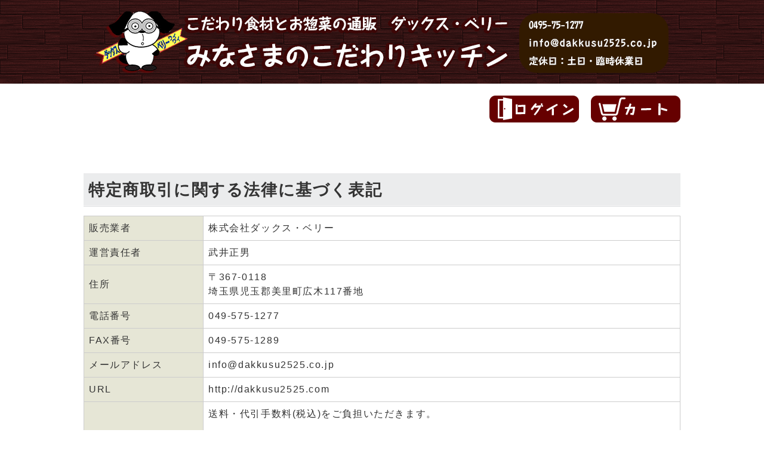

--- FILE ---
content_type: text/html; charset=UTF-8
request_url: http://dakkusu2525.com/order/
body_size: 3773
content:
<?xml version="1.0" encoding="UTF-8"?>
<!DOCTYPE html PUBLIC "-//W3C//DTD XHTML 1.0 Transitional//EN" "http://www.w3.org/TR/xhtml1/DTD/xhtml1-transitional.dtd">
<html xmlns="http://www.w3.org/1999/xhtml" lang="ja" xml:lang="ja">
<head>
<meta http-equiv="Content-Type" content="text/html; charset=UTF-8" />
<meta http-equiv="Content-Script-Type" content="text/javascript" />
<meta http-equiv="Content-Style-Type" content="text/css" />
<link rel="stylesheet" href="/user_data/packages/JAMtpl/css/import.css" type="text/css" media="all" />
<link rel="alternate" type="application/rss+xml" title="RSS" href="http://dakkusu2525.com/rss/" />


<script type="text/javascript" src="https://maps.google.com/maps/api/js?sensor=false"></script>
<script type="text/javascript" src="/js/jquery-1.4.2.min.js"></script>
<script type="text/javascript" src="/js/eccube.js"></script>
<script type="text/javascript" src="/js/eccube.legacy.js"></script>
<script type="text/javascript" src="/js/jquery.colorbox/jquery.colorbox-min.js"></script>
<link rel="stylesheet" href="/js/jquery.colorbox/colorbox.css" type="text/css" media="all" />   

<title>ダックス・ベリー　みなさまのこだわりキッチン / 特定商取引に関する法律に基づく表記</title>
    <meta name="author" content="株式会社 ダックス・ベリー" />

<script type="text/javascript">//<![CDATA[
    
    $(function(){
        
    });
//]]>
</script>
</head>

<!-- ▼BODY部 スタート -->


<body>




<noscript>
    <p>JavaScript を有効にしてご利用下さい.</p>
</noscript>

<div class="frame_outer">
    <a name="top" id="top"></a>

                            <!--▼HEADER-->
<div id="header_wrap">
  <div id="headimage">
    <a href="/"><h1><img src="/user_data/packages/JAMtpl/img/common/header_img.png" alt="ダックス・ベリー" /></h1></a>
  </div>
    <div id="header" class="clearfix">


            <div id="subnavi" class="clearfix">
            <ul id="subnavi_list">
            <li><a href="/mypage/login.php"><img src="/user_data/packages/JAMtpl/img/common/head_login.png"></a></li>
            <li><a href="/cart/"><img src="/user_data/packages/JAMtpl/img/common/head_cart.png"></a></li>
            </ul>
            </div>

        </div>
    </div>

</div>

<!--▲HEADER-->

        
        <div id="container" class="clearfix">

                        
                        
                <div 
                            id="one_maincolumn"
                        class="main_column"
        >
                                    
                        <!--▼CONTENTS-->
<div id="undercolumn">
    <div id="undercolumn_order">
        <h2 class="title">特定商取引に関する法律に基づく表記</h2>
        <table summary="特定商取引に関する法律に基づく表記">
            <colgroup width="20%"></colgroup>
            <colgroup width="80%"></colgroup>
            <tr>
                <th>販売業者</th>
                <td>株式会社ダックス・ベリー</td>
            </tr>
            <tr>
                <th>運営責任者</th>
                <td>武井正男</td>
            </tr>
            <tr>
                <th>住所</th>
                <td>〒367-0118<br />埼玉県児玉郡美里町広木117番地</td>
            </tr>
            <tr>
                <th>電話番号</th>
                <td>049-575-1277</td>
            </tr>
            <tr>
                <th>FAX番号</th>
                <td>049-575-1289</td>
            </tr>
            <tr>
                <th>メールアドレス</th>
                <td><a href="mailto:%69%6e%66%6f%40%64%61%6b%6b%75%73%75%32%35%32%35%2e%63%6f%2e%6a%70">&#x69;&#x6e;&#x66;&#x6f;&#x40;&#x64;&#x61;&#x6b;&#x6b;&#x75;&#x73;&#x75;&#x32;&#x35;&#x32;&#x35;&#x2e;&#x63;&#x6f;&#x2e;&#x6a;&#x70;</a></td>
            </tr>
            <tr>
                <th>URL</th>
                <td><a href="http://dakkusu2525.com">http://dakkusu2525.com</a></td>
            </tr>
            <tr>
                <th>商品以外の必要代金</th>
                <td>送料・代引手数料(税込)をご負担いただきます。<br />
<br />
【送料】-税込-<br />
※下記の商品代金・送料は全て税込です。<br />
●北海道　:　　998円<br />
●北東北　:　　674円<br />
●南東北　:　　674円<br />
●関東　　:　　566円<br />
●信越　　:　　566円<br />
●北陸　　:　　566円<br />
●東海　　:　 566円<br />
●関西　　:　 674円<br />
●中国　　:　　782円<br />
●四国　　:　　890円<br />
●九州　　:　 998円<br />
●沖縄・離島:　お問い合わせください<br />
※沖縄・離島地域にお住まいの方は、お問い合わせください。<br />
※商品サイズが60cm、2kg以上の商品は料金が別途加算されます。<br />
※お届け先複数の場合は複数の送料が発生いたしますのでご了承ください。<br />
<br />
【代金引換手数料】-税込-<br />
商品代金合計が<br />
10,000円以下 324円 <br />
30,000円以下 432円 <br />
100,000円以下 648円 <br />
300,000円以下 1,080円 <br />
500,000円以下 2,160円 <br />
100万円以下 3,240円 <br />
100万円を超える場合 4,320円 <br />
<br />
※消費税は全て記載代金に含んで表示しています。</td>
            </tr>
            <tr>
                <th>注文方法</th>
                <td>ご利用案内をご確認下さい。</td>
            </tr>
            <tr>
                <th>支払方法</th>
                <td>代金引換・クレジットカード決済を用意してございます。<br />
※業務用販売では代金引換のみ対応させて頂いております。クレジットカード決済はご利用いただけませんので、ご了承ください。</td>
            </tr>
            <tr>
                <th>支払期限</th>
                <td>代金引換:商品引渡時　<br />
クレジットカード決済:各クレジットカード会社に準ずる。</td>
            </tr>
            <tr>
                <th>引渡し時期</th>
                <td>【代金引換・クレジットカード決済のお客様】<br />
在庫のある商品はご注文確認後4営業日以内に発送いたします。 在庫切れの場合は別途ご連絡いたします。<br />
※基本的に配送は日本国内のみとさせていただきます。</td>
            </tr>
            <tr>
                <th>返品・交換について</th>
                <td>【返品期限・条件 】	<br />
・お客様のご都合によるご返品にはご対応できかねますので予めご了承ください。<br />
・不良品・誤送品があった場合は商品到着後4日以内にご連絡ください。それを過ぎますと返品交換のご要望はお受けできなくなりますので、ご了承ください。<br />
・一度開封された商品 (開封後不良品とわかった場合を除く)、お客様の責任でキズや汚れが生じた商品の返品はお受けできません。<br />
※商品到着後、中身のご確認をお願い致します。<br />
<br />
<br />
【返品送料】<br />
不良品交換、誤品配送交換は当社負担とさせていただきます。<br />
<br />
【不良品】<br />
万一不良品等がございましたら、当店の在庫状況を確認のうえ、新品、または同等品と交換させていただきます。<br />
商品到着後4日以内にメールまたは電話でご連絡ください。それを過ぎますと返品交換のご要望はお受けできなくなりますので、ご了承ください。</td>
            </tr>
        </table>
    </div>
</div>
<!--▲CONTENTS-->            
                                            </div>
        
                        
                        
    </div>
    
                
<!--▼FOOTER-->
<div id="footer_wrap">
<div id="footer" class="clearfix">

<div id="pagetop"><a href="#top"><img src="/user_data/packages/JAMtpl/img/common/pagetop.png" alt="このページの先頭へ" /></a></div>

<div id="footerAreaLogo" class="clearfix">
<p><a href="/"><img src="/user_data/packages/JAMtpl/img/common/footlogo.png" alt="株式会社ダックス・ベリー" /></a></p>
<p>
<ul id="footaboutus">
  <li>〒367-0118　埼玉県児玉郡美里町広木117番地</li>
  <li>TEL：0495-75-1277</li>
  <li>FAX：0495-75-1289</li>
  <li>E-mail：info@dakkusu2525.co.jp</li>
  <li>定休日：土日・臨時休業日</li>
</ul>
</p>
</div>

<div id="footerMenu" class="clearfix">
<ul>
<li><a href="/products/list.php">商品一覧</a></li>
<li>

<ul id="sublist">
  <a href="/products/list.php?category_id=7">
    <li>今月の店舗企画</li>
  </a>
  <a href="/products/list.php?category_id=11">
    <li>漬け物・佃煮</li>
  </a>
  <a href="/products/list.php?category_id=8">
    <li>旨辛お総菜</li>
  </a>
  <a href="/products/list.php?category_id=12">
    <li>麺類</li>
  </a>
  <a href="/products/list.php?category_id=9">
    <li>農産・雑穀米</li>
  </a>
  <a href="/products/list.php?category_id=13">
    <li>ジャム・バター＆スープ</li>
  </a>
  <a href="/products/list.php?category_id=10">
    <li>和菓子・グラッセ類</li>
  </a>
  <a href="/products/list.php?category_id=14">
    <li>おかず・びん詰め</li>
  </a>
</ul>

</li>
</ul>


<ul class="last">
<li><a href="/abouts/">会社概要</a></li>
<li><a href="/order/">特定商取引表示</a></li>
<li><a href="/user_data/guide.php">ご利用案内</a></li>
<li><a href="/guide/privacy.php/">プライバシーポリシー</a></li>
<li><a href="/contact/">お問い合わせ</a></li>
</ul>

</div>


</div>

<div id="footerCopyrightArea">
 <p id="copyright">Copyright (C) 2016 ダックス・ベリー All Rights Reserved.</p>
</div>




<!--▲FOOTER-->                    </div>

</body><!-- ▲BODY部 エンド -->

</html>

--- FILE ---
content_type: text/css
request_url: http://dakkusu2525.com/user_data/packages/JAMtpl/css/common.css
body_size: 4850
content:
@charset "utf-8";

/************************************************
 共通設定
************************************************ */
body {
    color: #333;
font-family: "Yu Gothic", YuGothic,"游ゴシック体", 'メイリオ' , Meiryo ,'Quicksand',  "ヒラギノ角ゴシック Pro", "Hiragino Kaku Gothic Pro", Osaka, "ＭＳ Ｐゴシック", "MS PGothic", sans-serif;
font-size: 16px;
    line-height: 150%;
    letter-spacing: 0.1em;
}

body.home{
background-color:rgb(255, 248, 208);
}

select {
    border: solid 1px #ccc;
}

/*写真*/
.picture {
    border: 1px solid #ccc;
}

/*fj追加共通*/

blockcenter{
margin:0 auto;
}

col1{
color:#795548;
}

col2{
color:#333333;
}

col3{
color:#fff;
}

.fl{
	float: left;
	list-style: none;
}

.fr{
	float: right;
	list-style: none;
}

.fr2{
	margin: 
}


.clr{
	clear: both;
}

.leftside{
	margin-left: auto;
}

.rightside{
	margin-right: auto;
}

.glow {
	box-shadow: 0px 0px 10px 1px rgba(0,0,0,0.2);
}

.fs1{
	font-size: 8px;
}

.fs2{
	font-size: 13px;
}

.fs3{
	font-size: 14px;
}

.fs4{
	font-size: 15px;
}

.fs5{
	font-size: 16px;
}

.fs7{
	font-size: 24px;
}

.fs9{
	font-size: 36px;
}

.fw1{
	font-weight: 100;
}

.fw2{
	font-weight: 500;
}

.fw3{
	font-weight: 700;
}

.fw4{
	font-weight: 900;
}

.sslist li{
	float: left;
	text-align: center;
}

.center{
	margin: 0 auto;
	text-align: center;
}

.mbox{
	width: 50px;
	height: 50px;
}

.mbox10{
	width: 10px;
	height: 10px;
}

.mbox20{
	width: 20px;
	height: 20px;
}

.mbox30{
	width: 30px;
	height: 30px;
}
.mbox40{
	width: 40px;
	height: 40px;
}

.mbox40{
	width: 40px;
	height: 40px;
}

.mbox40{
	width: 40px;
	height: 40px;
}

.mbox50{
	width: 50px;
	height: 50px;
}

.mbox60{
	width: 60px;
	height: 60px;
}

.mbox70{
	width: 70px;
	height: 70px;
}

.mbox80{
	width: 80px;
	height: 80px;
}

.mbox90{
	width: 90px;
	height: 90px;
}

.mbox100{
	width: 100px;
	height: 100px;
}

.left{
	text-align: left;
}




/* ==============================================
 フレーム
=============================================== */
/* 全体を包括 */
.frame_outer {
    margin: 0 auto;
    width: 100%;
    text-align: center;
}

/* コンテンツ */
#container {
    margin: 50px auto 0;
    padding: 0 0 80px 0;
    width: 1000px;

    text-align: left;
}


/* ==============================================
 カラム指定
=============================================== */
/* ヘッダーとフッターの上下
[注意]ブロック移動時はbloc.css内で調整が必要 */
#topcolumn ,
#bottomcolumn ,
#footerbottomcolumn {
    margin: 0 auto;
    padding: 15px;
    width: 1000px;
    background: url();
    text-align: left;
}

/* 中央カラム */
.main_column {
    padding: 10px 0 20px;
}

/* サイドカラム */
#leftcolumn {
    float: left;
    width: 220px;
}
#rightcolumn {
    float: right;
    width: 20%;
}

/* 1カラム設定 */
#one_maincolumn {
    margin: 0 auto;
    width: 100%;
}

/* 2カラム設定 (メイン部が左) */
#two_maincolumn_left {
    padding-left: 1.5%;
    float: left;
    width: 78%;
}

/* 2カラム設定 (メイン部が右) */
#two_maincolumn_right {
    width: 750px;
    float: right;
}

/* 3カラム設定 */
#three_maincolumn {
    padding-left: 0.5%;
    width: 59%;
    float: left;
}

/* 下層コンテンツ */
#undercolumn {
    width: 100%;
    margin: 0 0 30px 0;
}


/* ==============================================
 ユーティリティ
=============================================== */
/* フロート回り込み解除
----------------------------------------------- */
.clearfix:after {
    display: block;
    clear: both;
    height: 0px;
    line-height: 0px;
    visibility: hidden;
    content: ".";
}


/* リンク指定
----------------------------------------------- */
a:link ,
a:visited {
    color: #333;
    text-decoration: none;
}
a:link:hover ,
a[href]:hover {
    color: #333;
    text-decoration: underline;
}


/* フォント
----------------------------------------------- */
h1,h2,h3,h4,h5 {
    font-size: 100%;
    line-height: 150%;
}
.price {
    color: #dd304d;
}
.sale_price {
padding:6px 0;
text-align:left;
margin-top:10px;
}

div.listrightbloc .pricebox.sale_price {
background:none;
text-align:left;
}

.normal_price {
    color: #f00;
    font-size: 90%;
}
.point {
    color: #f00;
    font-weight: bold;
}
.user_name {
    font-weight: bold;
}
.recommend_level {
    color: #ecbd00;
}

.attention {
    color: #f00;
}
.attentionSt {
    color: #f00;
    font-weight: bold;
}
.st {
    font-weight: bold;
}
.mini {
    font-size: 10px;
}


/* 行揃え
----------------------------------------------- */
.alignC {
    text-align: center;
}
.alignR {
    text-align: right;
}
.alignL {
    text-align: left;
}
.pricetd em {
    font-weight: bold;
}


/* フォーム
----------------------------------------------- */
input[type='text'] ,
input[type='password'] ,
.select {
    border: solid 1px #ccc;
    padding: 2px;
}

.box40 {
    width: 40px;
}
.box60 {
    width: 60px;
}
.box100 {
    width: 100px;
}
.box120 {
    width: 120px;
}
.box140 {
    width: 140px;
}
.box145 {
    width: 145px;
}
.box150 {
    width: 150px;
}
.box240 {
    width: 240px;
}
.box300 {
    width: 300px;
}
.box320 {
    width: 320px;
}
.box350 {
    width: 350px;
}
.box380 {
    width: 380px;
}

/* フォームが縦に重なり合う場合に併用する余白 */
.top {
    margin-bottom: 5px;
}

.ng_top {
    margin-bottom: 0 !important;
}


/* タイトル
----------------------------------------------- */
h2.title {
    margin-bottom: 10px;
    padding: 8px;
    color: #333;
    background: url("../img/background/line_01.gif") repeat-x left bottom;
    background-color: #ebeced;
    font-size: 170%;
}

#one_maincolumn .sub_area h3 ,
#two_maincolumn_right .sub_area h3 ,
#two_maincolumn_left .sub_area h3 ,
#three_maincolumn .sub_area h3 ,
#undercolumn_login .login_area h3 ,
#undercolumn_shopping h3 ,
#mypagecolumn h3 ,
#undercolumn_cart h3 {
    margin: 0 0 10px 0;
    padding: 5px 0 10px;
    color: #000;
    background: url("../img/background/line_02.gif") repeat-x left bottom;
    font-size: 120%;
}

div#undercolumn_login .login_area h4 {
    padding-left: 15px;
    background: url("../img/icon/ico_arrow_05.gif") no-repeat left;
}


/* ==============================================
 ヘッダー
=============================================== */
/* レイアウト
----------------------------------------------- */
#header_wrap {
}
#header {
    margin: auto;
    width: 1000px;
}

#headimage{
    background: url("../img/common/bg.png") ;
}

#logo_area {
    float: left;
    text-align: left;
margin-top:20px;
}

#errorHeader {
    color: #F00;
    font-weight: bold;
    font-size: 12px;
    background-color: #FEB;
    text-align: center;
    padding: 5px;
}

/* ロゴ
----------------------------------------------- */

#subnavi{
float:right;
height:90px;
}

#subnavi_list{
    margin-top: 20px;
}

#subnavi_list>li{
margin-right:20px;
}

#subnavi_list>li:last-child{
margin-right:0;
}

#subnavi ul {
letter-spacing: -.40em; /* 文字間を詰めて隙間を削除する */
text-align:right;
}

#subnavi ul li{
display:inline-block;
font-size:10px;
letter-spacing: normal; /* 文字間を通常に戻す */
}

#subnavi ul li span{
margin:0 10px;
}


#subnavi ul li a{
color:#000;
}


/* ヘッダーナビ
----------------------------------------------- */
div#header_navi {
    float: right;
}


/* ========== キャッチ画像 ========== */
#catchArea {
width: 1000px;
margin: 0 auto ;
}

.nivoSlider{
}

#slider{
height:424px;
}

#slider{
}

#slider img { display:none; }

/* セカンドエリア + コンテンツ をラップ */
#main {
margin-top:5px;
width: 1000px;
margin: 0 auto;
}
#mainInner {
padding: 15px 0;
}


#catchArea_wrapper{
    width: 1000px;
    margin: 0 auto;
}



/* ==============================================
 フッター
=============================================== */
#footer_wrap {
background: url("http://ae160962yq.smartrelease.jp/user_data/packages/JAMtpl/img/common/bg.png");

}

#footer{
    margin: 0 auto ;
     padding: 10px 100px 0;
    width: 1000px;
color:#fff;
}

#footaboutus{
margin-top:13px;
}

#footer_bland{
background:#e6e6e6;
}


#footer {
    margin: auto;
     padding-top: 10px;
}

#footer a{
color:#fff;
}

#pagetop {
text-align:right;
margin-top:-50px
}
#copyright {
    text-align: center;
    font-size: 97%;
padding:5px;

color:#fff;
font-size:14px;
}


/* ==============================================
 パーツ
=============================================== */
/* ボタン
----------------------------------------------- */
.btn_area {
    margin-top: 10px;
    width: 100%;
    text-align: center;
}

.btn_area li {
    padding-right: 10px;
    display: inline;
}


/* 完了メッセージ
----------------------------------------------- */
div#complete_area {
    margin-bottom: 20px;
}
div#complete_area .message ,
div#undercolumn_entry .message {
    margin-bottom: 20px;
    line-height: 150%;
    font-weight: bold;
    font-size: 120%;
}
div#complete_area .shop_information {
    margin-top: 40px;
    padding: 20px 0 0 0;
    border-top: solid 1px #ccc;
}
div#complete_area .shop_information .name {
    margin-bottom: 10px;
    font-weight: bold;
    font-size: 140%;
}


/* Tipsy
----------------------------------------------- */
.tipsy { padding: 5px; font-size: 10px; position: absolute; z-index: 100000; }
  .tipsy-inner { padding: 5px 8px 4px 8px; background-color: black; color: white; max-width: 200px; text-align: center; }
  .tipsy-inner { border-radius: 3px; -moz-border-radius:3px; -webkit-border-radius:3px; }
  .tipsy-arrow { position: absolute; background: url('../img/ajax/tipsy.gif') no-repeat top left; width: 9px; height: 5px; }
  .tipsy-n .tipsy-arrow { top: 0; left: 50%; margin-left: -4px; }
    .tipsy-nw .tipsy-arrow { top: 0; left: 10px; }
    .tipsy-ne .tipsy-arrow { top: 0; right: 10px; }
  .tipsy-s .tipsy-arrow { bottom: 0; left: 50%; margin-left: -4px; background-position: bottom left; }
    .tipsy-sw .tipsy-arrow { bottom: 0; left: 10px; background-position: bottom left; }
    .tipsy-se .tipsy-arrow { bottom: 0; right: 10px; background-position: bottom left; }
  .tipsy-e .tipsy-arrow { top: 50%; margin-top: -4px; right: 0; width: 5px; height: 9px; background-position: top right; }
  .tipsy-w .tipsy-arrow { top: 50%; margin-top: -4px; left: 0; width: 5px; height: 9px; }


/* ==============================================
 伊藤ヘッダー
=============================================== */



/* ========== メインメニュー ========== */
#mainMenu {
margin: 0 auto;
background: #171b38;
height:43px;
}
#mainMenu ul {
margin: 0 auto;
padding: 0;
width:1000px;
}


div#mainMenu ul,
div#mainMenu ul li,
div#mainMenu ul li a {
height:40px;/* 高さはul,li,aそれぞれに設定 */
}
div#mainMenu ul li {
top: 0;
list-style-type: none;/*Netscapeでは、表示エリア外に設定してもリストの「・」が残ってしまうための対応*/
font-size: 0.1em;/* IEでは「文字の高さ×liの数」の余白があいてしまう。余白があかないように設定 */
border-bottom: 3px solid transparent;
-webkit-transition: all .5s ease-out;
-moz-transition: all .5s ease-out;
-ms-transition: all .5s ease-out;
-o-transition: all .5s ease-out;
transition: all .5s ease-out;
}

div#mainMenu ul li:hover {
border-bottom: 3px solid #fff;
}


div#mainMenu ul a {
overflow: hidden;
display: block;
text-indent: -9999px;
text-decoration: none;/* firefoxでは下線がされてしまう問題を修正 */
background-position: center;
width: 100%;/* ボタンの幅のデフォルト値 */
}

/* 背景画像読込 */

div#mainMenu ul li#mainMenu1 {
background-image: url("../img/common/menu_sample.gif");
width: 196px;
float:left;
}
div#mainMenu ul li#mainMenu1 a:hover {
}
div#mainMenu ul li#mainMenu2 {
background-image: url("../img/common/menu_sample.gif");
width: 196px;
float:left;
}
div#mainMenu ul li#mainMenu2 a:hover {
}
div#mainMenu ul li#mainMenu3 {
background-image: url("../img/common/menu_sample.gif");
width: 196px;
float:left;
}
div#mainMenu ul li#mainMenu3 a:hover {
}
div#mainMenu ul li#mainMenu4 {
background-image: url("../img/common/menu_sample.gif");
width: 196px;
float:left;
}
div#mainMenu ul li#mainMenu4 a:hover {
}
div#mainMenu ul li#mainMenu5 {
background-image: url("../img/common/menu_sample.gif");
width: 196px;
float:left;
}
div#mainMenu ul li#mainMenu5 a:hover {
}

#footer_brand{
background:#e6e6e6;
text-align:center;
padding:10px 0;
}


#pagetop .anchorTop{
width:1000px;
margin:0 auto;
text-align:right;
}


/* ---------- フッターロゴ ---------- */
#footerAreaLogo {
float: left;
margin:30px 0;
}


#footerAreaLogo p{
font-size:12px;
line-height:1.4;
}

#footerAreaLogo p.address{
font-size:10px;
}
/* ---------- フッターメニュー ---------- */
DIV#footer P#footerMenu {
margin: 0;
padding: 30px 0 0;
}
DIV#footer DIV#footerMenu {
float:right;
width:480px;
margin-top:40px;
}
DIV#footer DIV#footerMenu ul {
width:220px;
float:left;
list-style:none;
margin:0 10px 0 0;
padding:0;
}

DIV#footer DIV#footerMenu ul.last{
margin-right:0;
margin-left: 30px;
}

DIV#footer DIV#footerMenu ul li {
margin:0;
background: url("../img/common/footer_arrow.gif") center left no-repeat;
padding:2px 0 2px 15px;
font-size:16px;
}
DIV#footer DIV#footerMenu ul li a {
padding:0;
}


DIV#footer DIV#footerMenu>ul>li {
margin:0;
background: url();
padding:2px 0 2px 15px;
font-size:16px;
}

#sublist{
margin-left: 20px;

}




/*ボディ部*/
#menusslist{
width:1000px;
margin:30px auto 0;
}

#menusslist .fl{
margin-right:20px;
}

#menusslist .fl:last-child{
margin-right:0;
}

#bigbn{
margin-top:50px;
    margin-left: -100px;
}

#bnarea{
margin:20px auto 0;
width:930px;
}

#bnarea a:hover img {
  opacity: 0.8;
}


#bnarea>div div{
margin-top:30px;
width:430px;
}

/*ご利用案内*/
.regist_d01 h2 {
    border: 1px solid #CCC;
    background: #F9F9E9;
    color: #1B1B1B;
font-size: 105%;
    padding: 8px 0 8px 9px;
    line-height: 1.1;
    margin: 0 0 20px 0;
}

.regist_d01 h3 {
    border: 1px solid #9B9B9B;
    background: #D6D6C6;
    color: #1B1B1B;
    padding: 8px 0 8px 8px;
    line-height: 1.1;
    margin: 0 0 10px 0;

}

.regist_d01 p {
    margin: 0 0 15px 0;
    font-size:14px;
}

#aboutswrap .table01 th{
width:130px;
margin-left:15px;
}


.lrayouttable td{
border:0;
}

.lrayouttable table{
border:0px
}